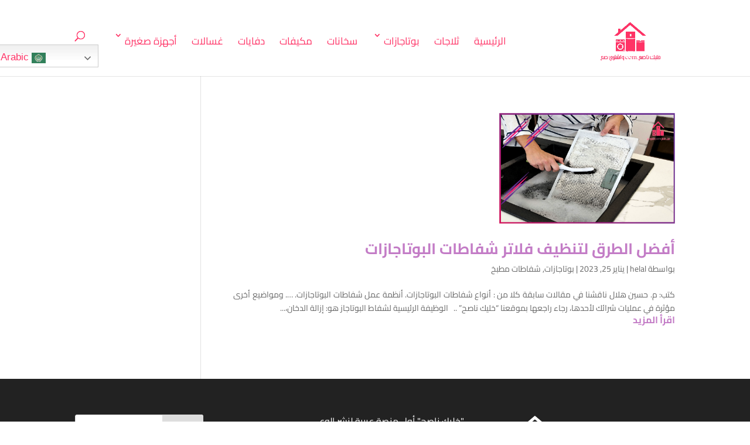

--- FILE ---
content_type: text/html; charset=utf-8
request_url: https://www.google.com/recaptcha/api2/aframe
body_size: 267
content:
<!DOCTYPE HTML><html><head><meta http-equiv="content-type" content="text/html; charset=UTF-8"></head><body><script nonce="v8gEorb5wJU5MOhjx6CSUA">/** Anti-fraud and anti-abuse applications only. See google.com/recaptcha */ try{var clients={'sodar':'https://pagead2.googlesyndication.com/pagead/sodar?'};window.addEventListener("message",function(a){try{if(a.source===window.parent){var b=JSON.parse(a.data);var c=clients[b['id']];if(c){var d=document.createElement('img');d.src=c+b['params']+'&rc='+(localStorage.getItem("rc::a")?sessionStorage.getItem("rc::b"):"");window.document.body.appendChild(d);sessionStorage.setItem("rc::e",parseInt(sessionStorage.getItem("rc::e")||0)+1);localStorage.setItem("rc::h",'1769964568971');}}}catch(b){}});window.parent.postMessage("_grecaptcha_ready", "*");}catch(b){}</script></body></html>

--- FILE ---
content_type: application/javascript; charset=utf-8
request_url: https://fundingchoicesmessages.google.com/f/AGSKWxWRwJtdIxfTm2nt3ly1xEq-NFRTK_grSnaoCzKLd5x_7vV4UBUQf1XPU1Up1KnoYHG9TKQxUUU8a9ZuQQtg4P3zKNHRN9VP-epTgnWceq6R-r1-bjVeHzdV9-1-TcYaNIY1o5k6_cjlAXWDsCADRXh7SWyD3gNvc4Il-8FihWNTSPGiwBLGXGDLp9og/_/blogads./logo-ad._728x90px__video_ads//nymag_ads_
body_size: -1287
content:
window['f3f83c0d-de09-4927-af54-b76580fc4cb0'] = true;

--- FILE ---
content_type: application/javascript; charset=utf-8
request_url: https://fundingchoicesmessages.google.com/f/AGSKWxWEHK5h_Mqpk6MLLUmKguO0rYVoqkyfQ5AS0A1DGrOfDs_pQkKN7jabsaixPMQMZjMaGpAGNsqn1sNTZNz9NjxCbo0vRG2HYzLjIHzvszBtLvfLa7PamSsq8ivhX4oHlsPRBKQCmg==?fccs=W251bGwsbnVsbCxudWxsLG51bGwsbnVsbCxudWxsLFsxNzY5OTY0NTY5LDc4MDAwMDAwXSxudWxsLG51bGwsbnVsbCxbbnVsbCxbNyw2XSxudWxsLG51bGwsbnVsbCxudWxsLG51bGwsbnVsbCxudWxsLG51bGwsbnVsbCwxXSwiaHR0cHM6Ly9uYXNpNy5jb20vdGFnLyVEOCVBQSVEOSU4NiVEOCVCOCVEOSU4QSVEOSU4MS0lRDklODElRDklODQlRDglQTclRDglQUElRDglQjEtJUQ4JUE3JUQ5JTg0JUQ4JUI0JUQ5JTgxJUQ4JUE3JUQ4JUI3JUQ4JUE3JUQ4JUFBLyIsbnVsbCxbWzgsIkZmMFJHSFR1bjhJIl0sWzksImVuLVVTIl0sWzE2LCJbMSwxLDFdIl0sWzE5LCIyIl0sWzE3LCJbMF0iXSxbMjQsIiJdLFsyOSwiZmFsc2UiXV1d
body_size: 118
content:
if (typeof __googlefc.fcKernelManager.run === 'function') {"use strict";this.default_ContributorServingResponseClientJs=this.default_ContributorServingResponseClientJs||{};(function(_){var window=this;
try{
var rp=function(a){this.A=_.t(a)};_.u(rp,_.J);var sp=function(a){this.A=_.t(a)};_.u(sp,_.J);sp.prototype.getWhitelistStatus=function(){return _.F(this,2)};var tp=function(a){this.A=_.t(a)};_.u(tp,_.J);var up=_.ed(tp),vp=function(a,b,c){this.B=a;this.j=_.A(b,rp,1);this.l=_.A(b,_.Qk,3);this.F=_.A(b,sp,4);a=this.B.location.hostname;this.D=_.Fg(this.j,2)&&_.O(this.j,2)!==""?_.O(this.j,2):a;a=new _.Qg(_.Rk(this.l));this.C=new _.eh(_.q.document,this.D,a);this.console=null;this.o=new _.np(this.B,c,a)};
vp.prototype.run=function(){if(_.O(this.j,3)){var a=this.C,b=_.O(this.j,3),c=_.gh(a),d=new _.Wg;b=_.hg(d,1,b);c=_.C(c,1,b);_.kh(a,c)}else _.hh(this.C,"FCNEC");_.pp(this.o,_.A(this.l,_.De,1),this.l.getDefaultConsentRevocationText(),this.l.getDefaultConsentRevocationCloseText(),this.l.getDefaultConsentRevocationAttestationText(),this.D);_.qp(this.o,_.F(this.F,1),this.F.getWhitelistStatus());var e;a=(e=this.B.googlefc)==null?void 0:e.__executeManualDeployment;a!==void 0&&typeof a==="function"&&_.Uo(this.o.G,
"manualDeploymentApi")};var wp=function(){};wp.prototype.run=function(a,b,c){var d;return _.v(function(e){d=up(b);(new vp(a,d,c)).run();return e.return({})})};_.Uk(7,new wp);
}catch(e){_._DumpException(e)}
}).call(this,this.default_ContributorServingResponseClientJs);
// Google Inc.

//# sourceURL=/_/mss/boq-content-ads-contributor/_/js/k=boq-content-ads-contributor.ContributorServingResponseClientJs.en_US.Ff0RGHTun8I.es5.O/d=1/exm=ad_blocking_detection_executable,kernel_loader,loader_js_executable/ed=1/rs=AJlcJMwj_NGSDs7Ec5ZJCmcGmg-e8qljdw/m=cookie_refresh_executable
__googlefc.fcKernelManager.run('\x5b\x5b\x5b7,\x22\x5b\x5bnull,\\\x22nasi7.com\\\x22,\\\x22AKsRol-qmUnhs7m5gOwLMktx4UB6BSD4zbi2ohKgD9U-aLZtYuA98uuBO6uGrck2KogcOOozEvPf4UsazYky7nmpjbYg9LY__CC0Nn9jdW10beC26VekoJcr9zZo36fBSrdibkWGjyihEtOnfSk6DMs7pkyRp0C1hg\\\\u003d\\\\u003d\\\x22\x5d,null,\x5b\x5bnull,null,null,\\\x22https:\/\/fundingchoicesmessages.google.com\/f\/AGSKWxVoo-rPSp3YfKqQAIQzF0yVJgP6mBngx9FOi-72zlMXQMzx2RAv2Bw_6DeJ2mkguRN8yS0tTCzQ6mNSJoZs-7oF9S6cSWtyTG9QQY12UWjOtBFSNaMMypKVa3mXHftgHeWjPJ02nA\\\\u003d\\\\u003d\\\x22\x5d,null,null,\x5bnull,null,null,\\\x22https:\/\/fundingchoicesmessages.google.com\/el\/AGSKWxW93LCkHZZSmUVA_4hCgq2OSelEt9rd84nFeJ6fpnA6LbuZfd7WBqU954fZ7GNSdT0kxcmW3WYRkeZF03juCtEORDPtWLYmTPskkJ5bzYD-VjpwBoIZg4Z5bkHC9NVcB2nOi5xoFw\\\\u003d\\\\u003d\\\x22\x5d,null,\x5bnull,\x5b7,6\x5d,null,null,null,null,null,null,null,null,null,1\x5d\x5d,\x5b3,1\x5d\x5d\x22\x5d\x5d,\x5bnull,null,null,\x22https:\/\/fundingchoicesmessages.google.com\/f\/AGSKWxVQtAE_9Qk-rqO2svQjmDQrgbFL521VE23jSnwu85FEyKfPyFNLfLPJ2iNVXFTcwrx977YKoUHvVvfmil5b8DAPCnKtJE3Amj1upJwwLuLS6_l1M5U92LGoDPglCkYi1FO9aQ7PQA\\u003d\\u003d\x22\x5d\x5d');}